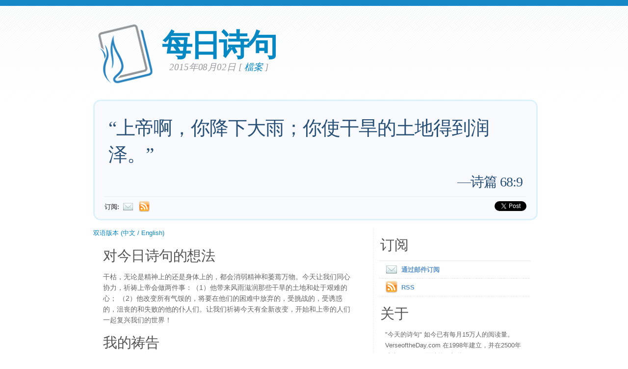

--- FILE ---
content_type: text/html; charset=UTF-8
request_url: https://www.verseoftheday.com/cn/08022015/
body_size: 4874
content:

<!DOCTYPE html PUBLIC "-//W3C//DTD XHTML 1.0 Transitional//EN" "https://www.w3.org/TR/xhtml1/DTD/xhtml1-transitional.dtd">
<html xmlns="https://www.w3.org/1999/xhtml" xmlns:og="https://ogp.me/ns#" xmlns:fb="https://ogp.me/ns/fb#" xml:lang="cn" lang="cn">
<head>
<!-- Google Tag Manager -->
<script>(function(w,d,s,l,i){w[l]=w[l]||[];w[l].push({'gtm.start':
new Date().getTime(),event:'gtm.js'});var f=d.getElementsByTagName(s)[0],
j=d.createElement(s),dl=l!='dataLayer'?'&l='+l:'';j.async=true;j.src=
'https://www.googletagmanager.com/gtm.js?id='+i+dl;f.parentNode.insertBefore(j,f);
})(window,document,'script','dataLayer','GTM-WPNBVQN');</script>
<!-- End Google Tag Manager -->
<script type="text/javascript">
    (function(c,l,a,r,i,t,y){
        c[a]=c[a]||function(){(c[a].q=c[a].q||[]).push(arguments)};
        t=l.createElement(r);t.async=1;t.src="https://www.clarity.ms/tag/"+i;
        y=l.getElementsByTagName(r)[0];y.parentNode.insertBefore(t,y);
    })(window, document, "clarity", "script", "ljq75d6apj");
</script> 
  <meta http-equiv="content-type" content="application/xhtml+xml; charset=UTF-8" />
  <meta http-equiv="content-language" content="cn" />
  	  <title>诗篇 68:9 &mdash; 每日诗句 &mdash; 2015年08月02日 </title>
	
	  <meta name="description" content="每日的灵修需要圣经的诗句，思想和祷告 (诗篇 68:9) " />
	

	
  <meta property="og:title" content="每日诗句: 诗篇 68:9" />
  <meta property="og:type" content="article" /> 
  <meta property="og:url" content="http://www.verseoftheday.com/cn/08022015/" />
  <meta property="og:image" content="https://www.verseoftheday.com/images/logo_fb_og.png" />
  <meta property="og:description" content="&ldquo;上帝啊，你降下大雨；你使干旱的土地得到润泽。&rdquo;" />
  <meta property="fb:app_id" content="28102058431" /> 
  <meta property="fb:admins" content="1078802566,1078052617" />

  <meta name="twitter:card" content="photo">
  <meta name="twitter:site" content="@VerseOfTheDay">
  <meta name="twitter:creator" content="@VerseOfTheDay">
  <meta name="twitter:title" content="每日诗句: 诗篇 68:9">
  <meta name="twitter:description" content="&ldquo;上帝啊，你降下大雨；你使干旱的土地得到润泽。&rdquo;">
  <meta name="twitter:image" content="">
  <meta name="twitter:image:src" content="">
  <meta name="twitter:url" content="http://www.verseoftheday.com/cn/08022015/">


  <meta name="viewport" content="width=device-width, initial-scale=1.0, maximum-scale=2.0, user-scalable=yes" /> 

  <link rel="stylesheet" href="https://cdn.jsdelivr.net/npm/plyr@3/dist/plyr.css">
    
  <link rel="stylesheet" type="text/css" media="Screen" href="https://www.verseoftheday.com/css/FreshPick.css?c=" />
  <link media="handheld, only screen and (max-width: 980px), only screen and (max-device-width: 980px)" href="https://www.verseoftheday.com/css/mobile.css" type="text/css" rel="stylesheet" /> 
  <!--[if IEMobile]>
  <link rel="stylesheet" type="text/css" href="https://www.verseoftheday.com/css/mobile.css" media="screen" />
  <![endif]-->

  <link rel="stylesheet" type="text/css" href="https://www.verseoftheday.com/css/print.css" media="print">
  <link rel="shortcut icon" href="https://www.verseoftheday.com/favicon.png" />

  <link href="https://www.verseoftheday.com/apple-touch-icon.png" rel="apple-touch-icon" />
  <link href="https://www.verseoftheday.com/apple-touch-icon-76x76.png" rel="apple-touch-icon" sizes="76x76" />
  <link href="https://www.verseoftheday.com/apple-touch-icon-120x120.png" rel="apple-touch-icon" sizes="120x120" />
  <link href="https://www.verseoftheday.com/apple-touch-icon-152x152.png" rel="apple-touch-icon" sizes="152x152" />

  <link rel="alternate" type="application/rss+xml" title="每日诗句" href="https://www.verseoftheday.com/rss/cn/" />
    
 
<script src="https://ajax.googleapis.com/ajax/libs/jquery/2.0.3/jquery.min.js"></script>
<script type="text/javascript" src="https://www.verseoftheday.com/thickbox/thickbox.js?a"></script>
<link rel="stylesheet" href="https://www.verseoftheday.com/thickbox/thickbox.css" type="text/css" media="screen" />
 
 
 
<link rel="canonical" href="http://www.verseoftheday.com/cn/08022015/" />
 


 

 

      
    
</head>
<body>
<!-- Google Tag Manager (noscript) -->
<noscript><iframe src="https://www.googletagmanager.com/ns.html?id=GTM-WPNBVQN"
height="0" width="0" style="display:none;visibility:hidden"></iframe></noscript>
<!-- End Google Tag Manager (noscript) -->
<div id="fb-root"></div>
<script async defer crossorigin="anonymous" src="https://connect.facebook.net/en_US/sdk.js#xfbml=1&version=v18.0&appId=28102058431" nonce="rNZ0ok1B"></script>

<!-- wrap starts here -->
<div id="wrap">
	<!--header -->
	<div id="header">			

	

		<a href="https://www.verseoftheday.com/cn/"><img id="votd-logo" src="https://www.verseoftheday.com/images/logo.png" width="135" height="135" alt="每日诗句" title="每日诗句" /></a>			
		<h1 id="logo-text"><a href="https://www.verseoftheday.com/cn/">每日诗句</a></h1>		
		<p id="slogan">2015年08月02日 <span id="archive-link">[ <a href="/archives/cn/">檔案</a> ]</span></p>	


	
  					
	<!--header ends-->					
	</div>
	<!-- featured starts -->	
	<div id="featured" class="clear">				
						
		
			<div class="text-block">
			
				<div class="scripture">     
          <div class="bilingual-left">“上帝啊，你降下大雨；你使干旱的土地得到润泽。”<div class="reference">&mdash;<a href="https://biblia.com/bible/niv/Psalm68.9" rel="nofollow">诗篇 68:9</a></div></div>
                  </div>
<div class="end-scripture"></div>						
<div id="social-media-sharing">
<div class="fb-share-button" data-href="http://www.verseoftheday.com/cn/08022015/" data-layout="button_count" data-size=""><a target="_blank" href="https://www.facebook.com/sharer/sharer.php?u=http%3A%2F%2Fwww.verseoftheday.com%2Fcn%2F08022015%2F&amp;src=sdkpreparse" class="fb-xfbml-parse-ignore">Share</a></div>     
<a href="https://twitter.com/share" class="twitter-share-button" data-url="https://votd.me/08022015cn" data-counturl="http://www.verseoftheday.com/cn/08022015/" data-text="诗篇 68:9: &ldquo;上帝啊，你降下大雨；你使干旱的土地得到润泽。&rdquo;" data-via="VerseOfTheDay" data-lang="cn">Tweet</a>
<script>!function(d,s,id){var js,fjs=d.getElementsByTagName(s)[0];if(!d.getElementById(id)){js=d.createElement(s);js.id=id;js.src="//platform.twitter.com/widgets.js";fjs.parentNode.insertBefore(js,fjs);}}(document,"script","twitter-wjs");</script>
    
</div>

<div id="subscription-options"><strong>
    订阅:</strong> <a href="https://www.verseoftheday.com/subscribe.php?lang=cn&KeepThis=true&TB_iframe=true&height=300&width=445" class="thickbox"><img src="https://www.verseoftheday.com/images/mail.png" class="plain" style="margin-bottom: -14px;margin-top: -10px;height:22px;width:22px;margin-left: -5px" /></a><a href="https://www.verseoftheday.com/rss/cn/"><img src="https://www.verseoftheday.com/images/Feed_24x24.png" class="plain" style="margin-bottom: -14px;margin-top: -10px;height:22px;width:22px;margin-left: -5px" /></a></div><!-- end social-media-sharing div -->


  		</div>
	
	<!-- featured ends -->
	</div>	
	
	<!-- content -->
	<div id="content-outer" class="clear"><div id="content-wrap">
	
		<div id="content">
		
			<div id="left">		     

 

                
                
               
                
            <div  id="nav">
      <a href="?bilingual=1">双语版本 (中文 / English)</a>
      </div>
            
      		
				<div class="entry">
				
					<div class="bilingual-left-body">

					
                                                   
           <h3>对今日诗句的想法</h3><p id="thought">干枯，无论是精神上的还是身体上的，都会消弱精神和萎蔫万物。今天让我们同心协力，祈祷上帝会做两件事：（1）他带来风雨滋润那些干旱的土地和处于艰难的心； （2）他改变所有气馁的，将要在他们的困难中放弃的，受挑战的，受诱惑的，沮丧的和失败的他的仆人们。让我们祈祷今天有全新改变，开始和上帝的人们一起复兴我们的世界！</p></div>
                    <div style="clear:both"></div>
          <div class="bilingual-left-body">
		                
              <h3>我的祷告</h3>
          <p>主全能的上帝，一个能够做到比我们所求所想的神。今天，我们一起同声同心地请求你滋润每一块土地和燥热枯萎的心。给我们干旱负载的世界送来甘雨。亲爱的父亲，请在我们的教会复兴我们的世界和复兴那些服务你的心。我们一起以耶稣基督的名义，我们的主和王之名祈祷。阿门。</p></div>
                            
            <div style="clear:both"></div>
				</div>
        
				<div class="entry">
					<p class="credit-phil">"今天的诗句"上的这些想法和祷告都由Phil Ware 编著。如有疑问或想评论欢迎访问 <a href="mailto:phil@verseoftheday.com">phil@verseoftheday.com</a></p>
				</div>

                            
                
                
          
				
                
  
                
                
  
                
                
          
                
				<div class="entry" id="fb-comment-wrapper">
					<a name="comments" id="comments"></a>
					<h3>评论</h3>
                    <p>
                        
					<div class="fb-comments" data-href="http://www.verseoftheday.com/cn/08022015/" data-lazy="true" data-num-posts="5" data-order-by="social" data-width=""></div>
                    					</p>
					
            </div>
            
        
			</div>
		
			<div id="right">										

                
                

                
                
                

				<div class="sidemenu">	
          <!--					<h3>Sidebar Menu</h3> -->

					<h3>订阅</h3>
					<ul>				
          						<li><a href="https://www.verseoftheday.com/subscribe.php?lang=cn&KeepThis=true&TB_iframe=true&height=300&width=445" class="thickbox"><img src="https://www.verseoftheday.com/images/mail.png" class="plain" style="margin-bottom: -15px;margin-top: -10px"/>通过邮件订阅</a></li>
																<li><a href="https://www.verseoftheday.com/rss/cn/"><img src="https://www.verseoftheday.com/images/Feed_24x24.png" class="plain" style="margin-bottom: -15px;margin-top: -10px;" /></a><a href="https://www.verseoftheday.com/rss/cn/">RSS</a></li>
					</ul>	
				</div>

          
    
        <h3>关于</h3>			

        <div class="about-text"><p>"今天的诗句" 如今已有每月15万人的阅读量。VerseoftheDay.com 在1998年建立，并在2500年成为<a href="https://www.heartlight.org">Heartlight</a>网站的一部分。</p><p><a href="https://www.heartlight.org"><img src="https://www.verseoftheday.com/images/hl_logo.png" width="250" height="62" class="plain" alt="Heartlight Logo" title="Heartlight" /></a></p></div>  
  
                            
			<h3>翻译</h3>			
			<div class="footer-list">
				<ul>				
					          <li><a href="?bilingual=1">双语版本:<br />&nbsp;&nbsp;(中文 / English)</a></li>
          					<li><a href="/en/08022015/" rel="nofollow">English</a></li>
					<li><a href="/cn/08022015/">中文</a></li>
					<li><a href="/de/08022015/">Deutsch</a></li>
					<li><a href="/es/08022015/">Español</a></li>
					<li><a href="/fr/08022015/">Français</a></li>
					<li><a href="/ko/08022015/">&#54620;&#44397;&#50612;</a></li>		
					<li><a href="/ru/08022015/">&#1056;&#1091;&#1089;&#1089;&#1082;&#1080;&#1081;</a></li>		
					<li><a href="/pt/08022015/">Portugu&#234;s</a></li>
					<li><a href="/th/08022015/">ภาษาไทย</a></li>	  
					<li><a href="/ar/08022015/">اللغة العربية</a></li>     
					<li><a href="/ur/08022015/">اُردو</a></li>                         					
					<li><a href="/hi/08022015/">हिन्दी</a></li>   
					<li><a href="/ta/08022015/">தமிழ்</a></li> 
					<li><a href="/te/08022015/">తెలుగు</a></li>                            
					<li><a href="/fa/08022015/">فارسی</a></li>     
				</ul>
			</div>	
          

			</div>		

	
		</div>	

	
	<!-- content end -->	
	</div></div>
  

  
	<!-- footer-bottom starts -->		
	<div id="footer-bottom">
		<div class="bottom-left">
      <p>&copy; 1998－2011年，Heartlight, Inc. Verseoftheday.com 是<a href="https://www.heartlight.org">Heartlight</a>网站的一部分。所有的经文语录，除非另有说明，都摘抄自新国际版本的《圣经》1973,1978,1984,2011年 Biblica公司所有权利在全球范围内有效。</p>
		</div>
	
	<!-- footer-bottom ends -->		
	</div>

  </div><!-- end wrap? -->

<script async src="/ads.js" type="text/javascript"></script>
<script type="text/javascript">

if(document.getElementById('MixRqpdhYwAg')){
  MixRqpdhYwAg='No';
} else {
  MixRqpdhYwAg='Yes';
}

//var r=new XMLHttpRequest();
//r.withCredentials = true;
//r.open('POST','https://www.heartlight.org/ssi/abc.php');
//r.setRequestHeader('Content-type','application/x-www-form-urlencoded');
//r.send('blockingAds='+MixRqpdhYwAg);

</script>
<script src="/js/balancetext.min.js"></script>
<script>
$(document).ready(function() {

   // balanceText();                             
                            
});
</script>
                        
</body>
</html>
